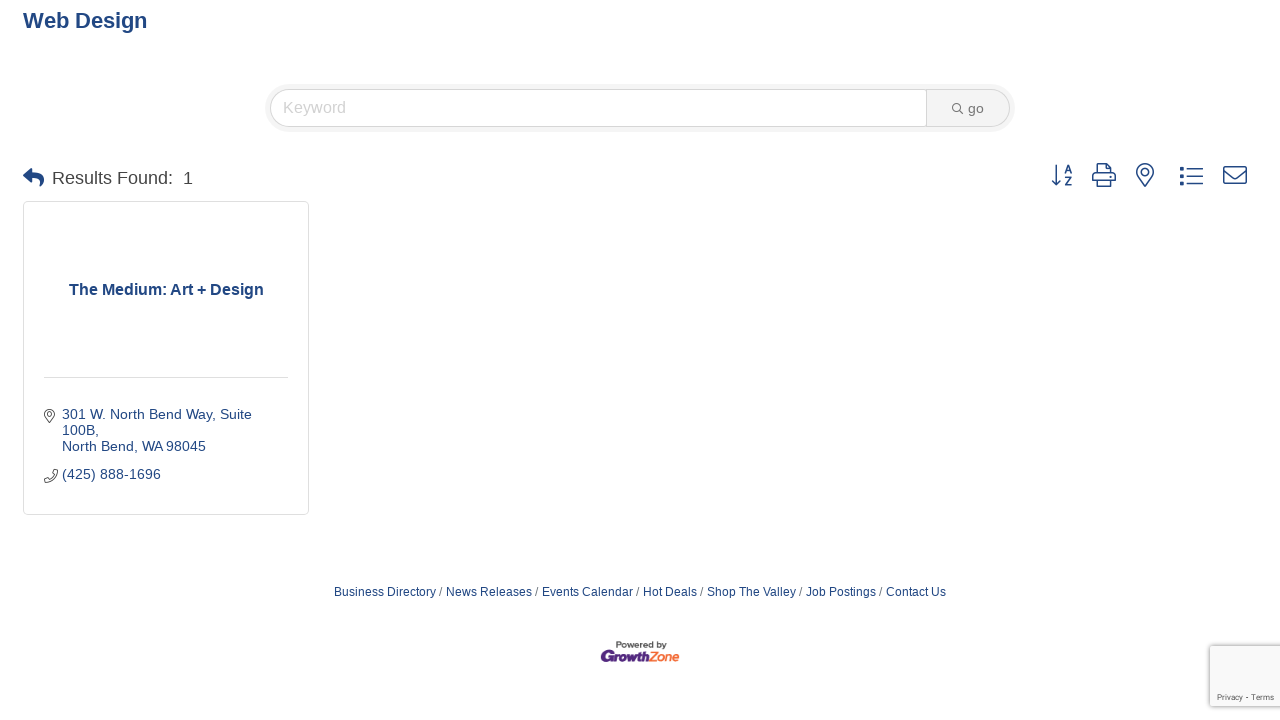

--- FILE ---
content_type: text/html; charset=utf-8
request_url: https://www.google.com/recaptcha/enterprise/anchor?ar=1&k=6LfI_T8rAAAAAMkWHrLP_GfSf3tLy9tKa839wcWa&co=aHR0cHM6Ly9idXNpbmVzczIuc25vdmFsbGV5Lm9yZzo0NDM.&hl=en&v=naPR4A6FAh-yZLuCX253WaZq&size=invisible&anchor-ms=20000&execute-ms=15000&cb=b6cxf326f5gf
body_size: 45195
content:
<!DOCTYPE HTML><html dir="ltr" lang="en"><head><meta http-equiv="Content-Type" content="text/html; charset=UTF-8">
<meta http-equiv="X-UA-Compatible" content="IE=edge">
<title>reCAPTCHA</title>
<style type="text/css">
/* cyrillic-ext */
@font-face {
  font-family: 'Roboto';
  font-style: normal;
  font-weight: 400;
  src: url(//fonts.gstatic.com/s/roboto/v18/KFOmCnqEu92Fr1Mu72xKKTU1Kvnz.woff2) format('woff2');
  unicode-range: U+0460-052F, U+1C80-1C8A, U+20B4, U+2DE0-2DFF, U+A640-A69F, U+FE2E-FE2F;
}
/* cyrillic */
@font-face {
  font-family: 'Roboto';
  font-style: normal;
  font-weight: 400;
  src: url(//fonts.gstatic.com/s/roboto/v18/KFOmCnqEu92Fr1Mu5mxKKTU1Kvnz.woff2) format('woff2');
  unicode-range: U+0301, U+0400-045F, U+0490-0491, U+04B0-04B1, U+2116;
}
/* greek-ext */
@font-face {
  font-family: 'Roboto';
  font-style: normal;
  font-weight: 400;
  src: url(//fonts.gstatic.com/s/roboto/v18/KFOmCnqEu92Fr1Mu7mxKKTU1Kvnz.woff2) format('woff2');
  unicode-range: U+1F00-1FFF;
}
/* greek */
@font-face {
  font-family: 'Roboto';
  font-style: normal;
  font-weight: 400;
  src: url(//fonts.gstatic.com/s/roboto/v18/KFOmCnqEu92Fr1Mu4WxKKTU1Kvnz.woff2) format('woff2');
  unicode-range: U+0370-0377, U+037A-037F, U+0384-038A, U+038C, U+038E-03A1, U+03A3-03FF;
}
/* vietnamese */
@font-face {
  font-family: 'Roboto';
  font-style: normal;
  font-weight: 400;
  src: url(//fonts.gstatic.com/s/roboto/v18/KFOmCnqEu92Fr1Mu7WxKKTU1Kvnz.woff2) format('woff2');
  unicode-range: U+0102-0103, U+0110-0111, U+0128-0129, U+0168-0169, U+01A0-01A1, U+01AF-01B0, U+0300-0301, U+0303-0304, U+0308-0309, U+0323, U+0329, U+1EA0-1EF9, U+20AB;
}
/* latin-ext */
@font-face {
  font-family: 'Roboto';
  font-style: normal;
  font-weight: 400;
  src: url(//fonts.gstatic.com/s/roboto/v18/KFOmCnqEu92Fr1Mu7GxKKTU1Kvnz.woff2) format('woff2');
  unicode-range: U+0100-02BA, U+02BD-02C5, U+02C7-02CC, U+02CE-02D7, U+02DD-02FF, U+0304, U+0308, U+0329, U+1D00-1DBF, U+1E00-1E9F, U+1EF2-1EFF, U+2020, U+20A0-20AB, U+20AD-20C0, U+2113, U+2C60-2C7F, U+A720-A7FF;
}
/* latin */
@font-face {
  font-family: 'Roboto';
  font-style: normal;
  font-weight: 400;
  src: url(//fonts.gstatic.com/s/roboto/v18/KFOmCnqEu92Fr1Mu4mxKKTU1Kg.woff2) format('woff2');
  unicode-range: U+0000-00FF, U+0131, U+0152-0153, U+02BB-02BC, U+02C6, U+02DA, U+02DC, U+0304, U+0308, U+0329, U+2000-206F, U+20AC, U+2122, U+2191, U+2193, U+2212, U+2215, U+FEFF, U+FFFD;
}
/* cyrillic-ext */
@font-face {
  font-family: 'Roboto';
  font-style: normal;
  font-weight: 500;
  src: url(//fonts.gstatic.com/s/roboto/v18/KFOlCnqEu92Fr1MmEU9fCRc4AMP6lbBP.woff2) format('woff2');
  unicode-range: U+0460-052F, U+1C80-1C8A, U+20B4, U+2DE0-2DFF, U+A640-A69F, U+FE2E-FE2F;
}
/* cyrillic */
@font-face {
  font-family: 'Roboto';
  font-style: normal;
  font-weight: 500;
  src: url(//fonts.gstatic.com/s/roboto/v18/KFOlCnqEu92Fr1MmEU9fABc4AMP6lbBP.woff2) format('woff2');
  unicode-range: U+0301, U+0400-045F, U+0490-0491, U+04B0-04B1, U+2116;
}
/* greek-ext */
@font-face {
  font-family: 'Roboto';
  font-style: normal;
  font-weight: 500;
  src: url(//fonts.gstatic.com/s/roboto/v18/KFOlCnqEu92Fr1MmEU9fCBc4AMP6lbBP.woff2) format('woff2');
  unicode-range: U+1F00-1FFF;
}
/* greek */
@font-face {
  font-family: 'Roboto';
  font-style: normal;
  font-weight: 500;
  src: url(//fonts.gstatic.com/s/roboto/v18/KFOlCnqEu92Fr1MmEU9fBxc4AMP6lbBP.woff2) format('woff2');
  unicode-range: U+0370-0377, U+037A-037F, U+0384-038A, U+038C, U+038E-03A1, U+03A3-03FF;
}
/* vietnamese */
@font-face {
  font-family: 'Roboto';
  font-style: normal;
  font-weight: 500;
  src: url(//fonts.gstatic.com/s/roboto/v18/KFOlCnqEu92Fr1MmEU9fCxc4AMP6lbBP.woff2) format('woff2');
  unicode-range: U+0102-0103, U+0110-0111, U+0128-0129, U+0168-0169, U+01A0-01A1, U+01AF-01B0, U+0300-0301, U+0303-0304, U+0308-0309, U+0323, U+0329, U+1EA0-1EF9, U+20AB;
}
/* latin-ext */
@font-face {
  font-family: 'Roboto';
  font-style: normal;
  font-weight: 500;
  src: url(//fonts.gstatic.com/s/roboto/v18/KFOlCnqEu92Fr1MmEU9fChc4AMP6lbBP.woff2) format('woff2');
  unicode-range: U+0100-02BA, U+02BD-02C5, U+02C7-02CC, U+02CE-02D7, U+02DD-02FF, U+0304, U+0308, U+0329, U+1D00-1DBF, U+1E00-1E9F, U+1EF2-1EFF, U+2020, U+20A0-20AB, U+20AD-20C0, U+2113, U+2C60-2C7F, U+A720-A7FF;
}
/* latin */
@font-face {
  font-family: 'Roboto';
  font-style: normal;
  font-weight: 500;
  src: url(//fonts.gstatic.com/s/roboto/v18/KFOlCnqEu92Fr1MmEU9fBBc4AMP6lQ.woff2) format('woff2');
  unicode-range: U+0000-00FF, U+0131, U+0152-0153, U+02BB-02BC, U+02C6, U+02DA, U+02DC, U+0304, U+0308, U+0329, U+2000-206F, U+20AC, U+2122, U+2191, U+2193, U+2212, U+2215, U+FEFF, U+FFFD;
}
/* cyrillic-ext */
@font-face {
  font-family: 'Roboto';
  font-style: normal;
  font-weight: 900;
  src: url(//fonts.gstatic.com/s/roboto/v18/KFOlCnqEu92Fr1MmYUtfCRc4AMP6lbBP.woff2) format('woff2');
  unicode-range: U+0460-052F, U+1C80-1C8A, U+20B4, U+2DE0-2DFF, U+A640-A69F, U+FE2E-FE2F;
}
/* cyrillic */
@font-face {
  font-family: 'Roboto';
  font-style: normal;
  font-weight: 900;
  src: url(//fonts.gstatic.com/s/roboto/v18/KFOlCnqEu92Fr1MmYUtfABc4AMP6lbBP.woff2) format('woff2');
  unicode-range: U+0301, U+0400-045F, U+0490-0491, U+04B0-04B1, U+2116;
}
/* greek-ext */
@font-face {
  font-family: 'Roboto';
  font-style: normal;
  font-weight: 900;
  src: url(//fonts.gstatic.com/s/roboto/v18/KFOlCnqEu92Fr1MmYUtfCBc4AMP6lbBP.woff2) format('woff2');
  unicode-range: U+1F00-1FFF;
}
/* greek */
@font-face {
  font-family: 'Roboto';
  font-style: normal;
  font-weight: 900;
  src: url(//fonts.gstatic.com/s/roboto/v18/KFOlCnqEu92Fr1MmYUtfBxc4AMP6lbBP.woff2) format('woff2');
  unicode-range: U+0370-0377, U+037A-037F, U+0384-038A, U+038C, U+038E-03A1, U+03A3-03FF;
}
/* vietnamese */
@font-face {
  font-family: 'Roboto';
  font-style: normal;
  font-weight: 900;
  src: url(//fonts.gstatic.com/s/roboto/v18/KFOlCnqEu92Fr1MmYUtfCxc4AMP6lbBP.woff2) format('woff2');
  unicode-range: U+0102-0103, U+0110-0111, U+0128-0129, U+0168-0169, U+01A0-01A1, U+01AF-01B0, U+0300-0301, U+0303-0304, U+0308-0309, U+0323, U+0329, U+1EA0-1EF9, U+20AB;
}
/* latin-ext */
@font-face {
  font-family: 'Roboto';
  font-style: normal;
  font-weight: 900;
  src: url(//fonts.gstatic.com/s/roboto/v18/KFOlCnqEu92Fr1MmYUtfChc4AMP6lbBP.woff2) format('woff2');
  unicode-range: U+0100-02BA, U+02BD-02C5, U+02C7-02CC, U+02CE-02D7, U+02DD-02FF, U+0304, U+0308, U+0329, U+1D00-1DBF, U+1E00-1E9F, U+1EF2-1EFF, U+2020, U+20A0-20AB, U+20AD-20C0, U+2113, U+2C60-2C7F, U+A720-A7FF;
}
/* latin */
@font-face {
  font-family: 'Roboto';
  font-style: normal;
  font-weight: 900;
  src: url(//fonts.gstatic.com/s/roboto/v18/KFOlCnqEu92Fr1MmYUtfBBc4AMP6lQ.woff2) format('woff2');
  unicode-range: U+0000-00FF, U+0131, U+0152-0153, U+02BB-02BC, U+02C6, U+02DA, U+02DC, U+0304, U+0308, U+0329, U+2000-206F, U+20AC, U+2122, U+2191, U+2193, U+2212, U+2215, U+FEFF, U+FFFD;
}

</style>
<link rel="stylesheet" type="text/css" href="https://www.gstatic.com/recaptcha/releases/naPR4A6FAh-yZLuCX253WaZq/styles__ltr.css">
<script nonce="WaaZsODtivwb4vSK8Iodjw" type="text/javascript">window['__recaptcha_api'] = 'https://www.google.com/recaptcha/enterprise/';</script>
<script type="text/javascript" src="https://www.gstatic.com/recaptcha/releases/naPR4A6FAh-yZLuCX253WaZq/recaptcha__en.js" nonce="WaaZsODtivwb4vSK8Iodjw">
      
    </script></head>
<body><div id="rc-anchor-alert" class="rc-anchor-alert"></div>
<input type="hidden" id="recaptcha-token" value="[base64]">
<script type="text/javascript" nonce="WaaZsODtivwb4vSK8Iodjw">
      recaptcha.anchor.Main.init("[\x22ainput\x22,[\x22bgdata\x22,\x22\x22,\[base64]/TChnLEkpOnEoZyxbZCwyMSxSXSwwKSxJKSxmYWxzZSl9Y2F0Y2goaCl7dSgzNzAsZyk/[base64]/[base64]/[base64]/[base64]/[base64]/[base64]/[base64]/[base64]/[base64]/[base64]/[base64]/[base64]/[base64]\x22,\[base64]\\u003d\x22,\x22w5QWw6g6wqY4Ny52VcKUwrZMwozCv1bDqsKUHQDChyPDjcKTwq5xfUZmMRrCs8OPBcKnbcKORcOcw5QQwpHDssOgC8OAwoBIMsOtBH7DrjlZwqzCjcOfw5kDw6jCscK4wrcme8KeacKbOcKke8OhPTDDkCdXw6BIwp/Dmj5xwrrCo8K5wq7DkD8RXMOaw7MGQnQTw4lrw69WO8KJZsKiw4nDviInXsKQMGDClhQyw5doT0nCu8Kxw4MWwpPCpMKZIGMXwqZ7XQV7wpRcIMOOwqRTasOawoPCq11mwrzDlMOlw7kbeRdtM8OtSTtDwrVwOsK0w73Co8KGw7E+wrTDiUt+wotewqtXcxo/[base64]/w6gfw5HCkTtPFhvClsO2w5xRa8Khw6TDlMKFw5jChhoVwqZ4ShYlXHosw7pqwplSw5RGNsKYEcO4w6zDkGxZKcO0w5XDi8O3AWVJw43CnWrDskXDgh/[base64]/DtXZBOsKCw6HChSBQwoB2GVwOwro6KGPDlGM9w74mMlxCwpPChVQNwrZbHcK9ZQTDrVnCj8ONw7HDnMK7a8K9wp8+wqHCs8Kywp1mJcO+wpTCmMKZEMKgZRPDmsOiHw/Do0h/P8KowonChcOMccKldcKSwqHCqV/Dry7DggTCqSXCt8OHPBc0w5Viw6LDssKiK3nDtGHCnRw+w7nCusKzGMKHwpM4w4djwoLCosOSScOgMlLCjMKUw7fDox/[base64]/CosOjY8KwaD7Dml50w6l1d8Ozw4c5w4QcCMOeLDTDn8K6TsKjw7vDiMKOU1soUsKPw7XDiHZEwo7Cv3fCscOECsO0LCHDrzfDmX/[base64]/IMK8fENNCsOlMB7Dp2vDmW/DmMKeMsOFwpwrLcOIw7XChG4lwp7CtcOUZsKQwqDCqgTDgVYCwpgHw7cXwoZIwpo0w4R2bcKaccK1wqDDvcK2P8O1DwnDsD8DQsOBwoTDmMOEw5R0Y8O7GcOnwobDg8KYIXV9wrnDg2HDqMOpFMOewpXCiz/[base64]/[base64]/[base64]/Djj5uf8ORw618MCFVVFJTbkFQNDPCkW3CicKKKinDkkjDo0fCsUTDkkvDgwLCjR/[base64]/[base64]/KMO3w4N0RMKtGxXCnVDDljpNw7hiAB3CjsKJwroywrnDqXzDlWtTDhk4GsOIRwwmw4hiOcO6w6hmwoF5aRYhw6wGw53Di8OoHMOAw6bCkm/DikkAY0fDi8KAdy4Dw7vCrTnCgsKjwrEjaGzDpsOcMFPCscOAPlomdcKrV8OTw6gMb0LDrMOww5bDijXCiMOTXMKfZsKDIcOwYA8GDMOZwqrDqAgMwpM4WU/[base64]/Co0h6XsOZUhgzfsKjw5fCiQVKe8KaV8KFRMOdKDzDi1bDmsOUw53ChcKfwofDhsOVScKqwosFRcKHw7EkwrjCjT0kwot0wq/DgBDDojkNGMOOB8OOW3pmwq88O8KAVsO0KgxbLi3Cvg/DjmLCpT3DhcO7Q8OuwpvDhB1cwox+ScKyBVTCqsOsw6IDR1FTwqEpwplYM8OswrU1cWnDqTBlwolVwpxnZHExwrrDuMOiVSzCvifCu8ORf8OgPcKjBiRdU8Kew4rCpcKJwpVzRcKHw5RiDTNCcy/DisKtwopdwrUodsK8wrcCERoHFx/Cvkpqwp7Cm8OCw4XClTlBw6cSU0vCssKNIgRtw67Ch8OdcipIbWnDn8Oaw4B0w4/Dn8KRMVEDwrVvVMOVdsK0HgXDsg8ww7dGw73CvcK+PsKcTBUOw7vChGRuw5fDisORwr7Cgn0HTQnCkMKuw4B8KExLM8KlCAVxw6B5woUrcw/Dv8K5KcKjwrt/w4VVwqZ/w71UwpM1w4/CgFfCnksoGcOoIyExe8OidMO9AynCpC0pCFdcHSYbDsKswr1Tw4oYwrHDsMO9B8KLLcOrwoDCpcO7amzDoMOQw6PDkAAqw51jw4fCmMKuF8K1AMOHAj5kwrRNZMOnFS0awrzDrTzDhVh7wpFrMybDksKoO3N4JxPDgMOTwq8lP8Ktw4rChcOVw5rDsB4BQ3zCnMK/wo/Dol89wq/DlsOnwoZ0wqvDmcKXwoPCh8KvYBs2wprCuFHDq1M9w7rChMKYwo1tK8KXw5ZyKMKDwq0ZHMKuwpbCkMKGZ8OXMMKow6/[base64]/DlxxSw4kSPxptHFRgwp1+VwwwBhtUGVHClhVzw5zDgRXCisKUw7jCiXpAAEU/wo3DhmPCmcO7w7Faw79Nw6DDmcKAwrYJbSnCusKXwowZwppJw6DCkcKaw4XCgEEZbSJSwqNCGV4zWzHDg8KdwrF6ZUNUYWsYwrnDgkrDoz/DgDjCuXzDtsKvZ2kAw4vDu15Dw6/Cl8OuNBnDvcOzd8K3wrBJRcKXw6tWLgXDr3HCj1HDikNqwp5+w70+ZsKuw6cKwoNeLkUJw4DCgAzDr3wcw4lhWBfClcKSYio0wpIsTMO0FsODwo3DqcK/Um9Ow4YXwo8MKcOhw5xtPcK8w4ZiecKBwotfbMOJwph4OMKtE8OBOMKMPcOoWsOKFATCocK8w4lxwprDtxXChk3CtcKgwoM9JlITDFfCm8OBwp/[base64]/[base64]/dVfDtR5XC8OUwq3DisK3wr58B0DDncKsS1BgccO7wrXCsMKsw6TDm8OGwpbCosOUw7jCmltIb8Kuwrdvez5Uw63DjgDDgcKDw6/DoMKhZsO8wrnCvsKTwovCjERGwqgrbcO/wrF4w6hpw5vDtcOZPkzCiBDCvw1NwoYnOcOOwrPDjMOmZsOpw7HDjMKYwrRtACvCisKewprCqcOPQ1HDpXtdwozDuwsEw53ClDXCmkdaYnQiXMONGGI5Q3LDuj3CgcOkw6rDlsO9JUHDiH/CnDhhWSrCp8KPw69fw5sCwrtVwqAvaCHCiXnCjcOoe8OUY8KZXT5jwrPDv2xNw6nCrmnCrMOpTsOgbynDnsOAwrzDvsKww44Dw63DiMOCwpnClHBiwrpUEG/DkcK1w6HCrcOaWzYFNQsewq4BQsOWwpZeD8O/[base64]/Cqi4uF8KQFkHDmxIfPUTCp8OeTVXDtMKcwoRZw7LCpsKsLcK+YCfDlMOmGl5LZHURV8OqFl0Fwo9cI8O2wqPCgWxYcnXCowXDvUgiVMO3woUWXBccbxzDlsKvw4xBd8KJW8OBOAF0wpELwoPCnQ7CiMKiw7HDocOFw7PDmz4+wo7Cl0ZpwpvDp8OtH8Kowo/CtcOBIxfDp8OeSMKROcOew4l3J8KxNGrDlMObDSDDrMKjwqnDosOlasKWw4rClHbCosOpbsO/woMVCw/DscOuEMK+wrFrwo90w5s4EsKtDWh4wotUw6AHC8Ogw7jDpEA/[base64]/CnMOWZsOfw7zDscKiwrfDqggeFsKbwoXDr8OLw68aPQINRcOXw47DtBtuw6p9w57DqUt8wpDDhmLCgsO5w5TDkMOZwprCiMKDZcOuHsKoRsOJw4lTwpJ2w513w7fDisOCw4coWcKUaEHChg/[base64]/CjEYMw4Iywp0Ywr48wp9HccOnw7bCkzYKKsOuC0TDi8KJNlPDvUZ6W0LDsDHDuR/DrcOawqRAwqoSEhnDtx04wqXChcKEw4szY8KSSVTDpHnDo8OSw50DSMOEwr92HMOqw7XCpMKQw47Co8KDwqV+wpcNUcOnw44Hw6LCgmFARcOWw6/[base64]/[base64]/NsKmMMK6SSs2w6RpNMOBJsOGZ8ORwrhvwox3X8KTw6wmJ1lWwrIoRsKAwroVw4EpwrrDtkBwDcKXwqEmw6xMwr3CssKpw5HCnsKva8OEeSUPwrZlWsO7wqDCjwXCjcKvwrzCtMK6CyLDjR/CoMKLS8OGJgkCKFoRw4/DhsOOw7YUwoF8w4Vzw5FoJFFcFDU3wrPCvUh/[base64]/CnRw6JMKbwoHDrmPDlip/IcOva1/[base64]/wrYEwozCvhrCk219wrUPPcOXX8OPwpNUbcOfHnxEw5/[base64]/CqcOxOVIdw57CtsOdZUPCoEgTw65PRsKTcsKbw67DvV7Ds8Oxwr/CpMKkw6BPfsOIwpjClxkwwprCl8OZf3XCnhYyBgPCkkXDksOdw7VkNDfDhnTCq8OuwpQEw57DkUDDgz4lwrjCo2TCscOKERgAIXfCkRPCh8O7wrXCj8KQaXrChWfDhsOAZcK9w5zDmDhiw5c1FsKYbk1cXsOuwoc4w7LCkkRmTcOWBhwNwpjDg8KAwqrCqMO2wr/CpcO3w5Y3E8K4w5J8wr3CpsKsC0IMwoLDl8KcwqfClsOiRsKLw7AVKVVDw6cVwqcOGW1lw7sdLsKSwrkiLgDDqSNDTTzCr8Kjw5XDjMOOw65EF2fCgxfCkB/DkMOECA3CuV3CisK8w58ZwqHDksKPBcKfw68sNTBWwrHDisKJRhBHIcO6ccKuPmrCqMKHwq9aP8KhPW9SwqnCq8KtccKAw5rCmWDCkWMKQywCREvCj8Kjwo7Cs0Q7Q8OiHcOYw5fDosOLNMO4w50LG8OlwqYTwrhNwobCgsKmO8K/[base64]/DuMOMw5bCnQFzw5rDpAbCkcKLXcKpw4fCkzVMw61YNsKWw6ZxBUDCh0pCTcKVwrfDssOuwo/CsxpTw7smGzjCuhfCmnXDiMKTcQQ9w7bDr8O5w6PCu8KcwpbCjsOjJjLCisK1w7PDjGcVwpfCg1LDkcOMX8OEwqTClMO7JBPDtX/DusKMVcK5w7/CvkJCw5TChcOUw5trKcKLF2/[base64]/wpBiw4cgUFcewqrCtEjDkWQ7ZcKsOjTCmsO7OlBfLVvDgcKJwr3CrVtXY8O4w73DtCZcVQrDgCrDuywHwplFccKZwozCg8OIWgcRwpHCtHnCv0BJwol4woHCr343PSoMwrLDg8KUAMKkJAHCoWzCiMK4wrDDvkBVacK/Ni/DrgnDqsO1woxLGznCr8KmMEcKI1fChcOqwrI0w5XDkMK+wrfCkcK1woTDuXHCsVluByZ2wq3CvcKgIW7Dh8Kuwo9LwqHDqMO9w5XCgsOAw77CkMOpwovCgcOSS8O8NMOowovCq10nw7jDgx1tJMO9CysAP8OCwptcwrhCw63DlsOpLxlzwpshNcO1wpxdwqfCnE/[base64]/w71/XU3DlsKuw5MIdsOmVTbCjMKawpzCr8OAexjClhAgUMK0w4fCglzCu2nCvTrCq8OdLsOhw5JzC8OQbz0RMcOJw5DCqcKHwptKVl3DhsOEw5/[base64]/Cpj5OXWzCmx7ClHUGwqBOw47DnMKEw4TDr3HDlsKFwrbCmsOtw5tqEcODHsO2PBZcDyUjacK5w7t+wqVawq5Uw6Mtw4FIw7xvw53CgcOaG3BVw4IxXSjCpcKACcKowq/CqsOiPsO9JiTDjDnDkcOgRAbCrcKHwrnCrMOIfsORcsKpAcKnTwbDl8KUTjcbwpteP8Osw5EEw4DDl8KzMhx9woZlc8O6dMOgCijDijPDkcOwC8KFDcKueMOdfyBVwrcwwq8hw4pjUMO3w4HCuX/DkMO9w43CscKPwq3CnsKawrPDq8Obw4/[base64]/CggXCilbDv8OZBcKrIFclIyzCuMKNPi7DmMOKw6PCj8KmISJowqDDmzLCsMKkwq9PwocWFMKNZ8KxQMOkYgzDgGPDocOWPkg8w5ldw74pwpPDuGpkaFEUQMKow4EaOSfCocKvB8KhM8K0wohiw7LDsy/CnFzCizzDvsKBCMKuPF5JMjNCXcK/GMOtHsO5HFsfw43CiG7DqcONA8KmwpTCu8O1woxJYsKZwqnCkw3Cq8KJwpzCkQpMwptFw73CjcKSw7HCiE3DlBo7w7HCpMOdw5pGwojCrCg2w6LDiC8YFMOHCsOFw7Fvw7luw5jCk8O+Pg8Bw6tzw6/[base64]/CsHvDgzfCo8O2QVZhwo3DrQbCkwTCjsKoaRhoYsKvw5B6cA3DmsOqwovCoMKQU8Kywr4JYAMNVh/[base64]/wrV+wqcgVGrCpBbDt2zDkQnDkAHDuT7CscOSwroTw7Juw5/[base64]/DmMOrwp3Cq8K0woHClcKMF8KiwoFowpsmw74Ew7LCoWpOw4TCoEDDkkTDvTN5Q8OGwrVtwoQOA8Oow5bDuMKXezXCpgcMegHCqMOHKsOkwoDDuQTDlHQMIMO8w61dw4sJLSpiwo/[base64]/Dj4GcsOGcHF8P8KyN8OBCQFTwrDCqMK4RsKTXwAYwrDDmxwswrJBWcKUwpTDvlEtw4gMNcKFw7bCj8ODw4vCrsKxDsKFUwVMCCHDpcOpw4o2wp8pYEUwwqDDjFTDmMKWw7PCr8OrwqrCocOpwo8oe8K/QQ3ClRfDncOVwqRcBsKsZ1LDtzDDnMOswpvDtsKLW2TDlcKhFn7CuWAtB8KTw6nDq8OSw5woChRlUHXDtcKyw5gVAcOfAVfCtcK8dn/[base64]/CgiA9w5Yga0XDu8OgwpHClU3ChinDinIYwrPDicKjw7wZw514RWTCgcKiw6/Ds8OGRMOgLsOFwoJTw7QtdVTDosOdwrvCsAIsZ17CkMOuc8KAw5pZw7zDu3RhT8OMLMOpP0bCukZfCl/CtQ7Dg8OTwqBASMO3XsO+w6Q7IsOfOcK8w5nDrnHCl8K3wrd3QMOVYw8cHMOzw6nCmcOpw7jCnX1uw7RFwpDCvWJEGCx9w5XCtmbDmE05LiNAFgl+w7bDvzNRLRJ2WMKmw4Iiw4LCh8O6ZsO4wqVeFcOpNcKdckRAw4rDoQ/CqcKqwpjCnSjDjVLDqzgOZzgIUw88UcKRwrR0wp16dCVLw5zCmDlfw5/CrE5MwqYjDEnCo0gmw5vCq8KHw6leP13CjEPDj8ObD8OtwoTDgnoiIsOowpXDlMKHFXArwrPCpsO9d8OrwqXDhBTDq1MiCsKhwrrDk8OPX8KWwoZmw6s5IU7CgsK5Fx1kFT7CjGvDkMKWw6TCusOjw6TCgMO1a8Kdw7TDgRnDgC3DnmIAw7TDtMKiQ8KLNsKRGVs/wpYfwpEOLxXDgxEyw6bCiTrCmkFVwpfDgx/Dr1tbw73DgWgAw6pNw7fDow3CuRcxw5/[base64]/w5bDmsKtwpRMw7jDl8K8dTktEsK+wrnDh8O8wooIEjoVwodGW0/[base64]/CvsKTw7zCvB4daxDCiAAIHMKaKTllIkXDq3zDoRggwpAgwqIfbsKfwqhLw7Bfwqs7SsKaDkU7RVPClUzDsWgzf3oaBxzDq8KUw7sew6bDssOjw79YwqjCssK0Eg93wqHCulXCtH9ya8OLWsKhwqLCqMK2wr3CmMONW3zDlsOdUirDhCNAOFt+wp8owpI2w4/ClcKiwprCvMKKw5csQTPDux0Bw7XCjsKTUSV0w6lqw7h1w5TCv8Kkw47Dj8OWTTVtwrIdwqloYQnDt8KDw492wpVAwps+cATDj8OpHjl+VQHCssKnOsOewoLDtsOKfsOlw4QHOMKAwqxPwqbCs8K6Cz5BwoVww4ZSwppJw4DDqMKwDMKhw5F9JgbCokhYw5Y/c0A0wr8NwqbDmsOBwqTDn8K8w5MKwp5GPnTDjsK3wqTDl0jCm8O7TsKsw6vCmMKpWcOLJcOHUG7DkcKWVEzDtcKEPsO/ZkfCh8O7WcOCw7lzccKmw7jCtVFSwq0cTjMawrjDjFLDkMKDwpHCgsKTNystw7TCh8OjwrnCikPClhdKwp1TQ8OMbMOywq3DjMKMwrrCrgbDp8K7YsOjF8Kqw7/Cg0BMWW5Nd8KwYMKYI8KnwonCqMOzw7Fdwrxyw4nDilQrwp3CnhrDlFnCgmbCmmQjw5vDqsOQP8KGwqVqaRULwpPCj8OSAXjCsUpVwqcyw7QmGcK/Z0oFEMKyJEfClUckwpxQwr7CosKoKsK5O8OCwrh7w5vDsMKkfcKGDsKtUcKJMUcCwr7Cn8KeNyfCjEXDhMKtAkMlVAkbDy/CqsO5HMOVw70JCcO9w5EbPCfCr37CiGDCgyPDrsOgY0rDp8OIEMOcw6d/W8OzJkjCq8KaLSIUWMOmGRV3w5ZGYMKDWDfDvMKpwojCkC14U8KWXRANwo0bw6jCksObC8KgAsOSw6dfwovCkMKVw73DiEIbBsOGwqdEwrnDokQrw4DDjS/CusKewqA5wpHDhCvDujVnwoRnQMK0wq7DlU7DkMKHwrfDucOGw6wyBcOGwqsOFcK/[base64]/ClFAvdcKKOMKzwqDCvjLCnjrCrhkhUcKLwp52FB/[base64]/w60Cw74Yw7FvecO1YGvDgMOqw7BMRsKzYMORMlnDhMKJDRglw6Q0w5rCtsKNBC/CncOSY8OoZ8K8PcOSWsKkBsOawpPCmQNWwpthSsOLNsKnw5JMw5JWZMOBb8KIQMOcJsKow6AhAUvCuFjDscOgwoXDocOlZcKvw57DiMKQw7BVAsKXC8O/w48OwrQow4xyw7lmw4nCscOHw5fDixhZS8KLeMKRw5NKwqTCnsKSw6pBVANXw43DnGZOEyTCp2QBTMK7w6U5wpnCnBVvw7zDmwXDksOewrrDoMOKw4/CnMKmwpZybsKODQbDucOiNcK2IsKCwpJDw6zDvWwGworDgGpsw6vDmnFgVAnDk2/Cg8KgwqzCr8OTw7tZDgVDw67CrsKTa8KJw4RmwpbCt8OFw5XDmMKBEcKpw4rCukcTw5cleCs3w71oecONRiRxw4U2woXCmng7w5zCrcOOHzMOYQfDsAHDjcOIw4vCu8O2wrtHLUZOw4rDnALChsKUd3t7wp/CsMOsw70nHXE6w4XCln7CrcKewo0vasKpZMK4wqTDiV7CrsOPw5dawp1mCsO6w606dsK6w5nCmcK6wovCi2TDmsKlwoVSwrV3woFpcsOYw59pwq/[base64]/CtTEewqbCocKgwqAjfsOxf8KxwpU+wr7DkRrDqMObwqHDvMKrwqVQQsOdw6cDUMOrwqvDncKvwpVCasOhwqhRw77CkDHCoMOCwo1pMcO7Ylo8w4DCo8KvDMKjQGhoecOow4FEfsKOQ8KKw7E5Jxc+WMOWBMK/wpF7L8OXWcKxw6MLw77CmknCq8Ogw57CtSPDvsOFFh7CqMKkN8KCIsOVw6zCngpCIsKUwrDDu8KBSMO1wrEJwoDDig4zwpsCa8K/w5fCicOQZ8KAdHTDhzg3RjxtEhHChRnCksOpYFQ9w6fDsHo1wpbCtMKXwrHClMO1BGbCigHDgSjDq0JkOcOhKzQ9woLDjMOHF8ODRjtQdMKgw7k0w6HDhMOcfcKtd0/DpwjCoMKVFMObA8KFwoUbw77ClTUnRcKLw6oIwoZ3wqtiw51Xw5EwwpzDu8KNe3XDlBdcTCbCkn/CthI5Wz1Zwqg9wqzDusOiwp4UCsKaFkFTBMOoM8OtXMKCwrU/wo5TH8KAImU2woXDicKewrTDlA15QUjClBp7BMKHTWjCi0DDgn7Cv8OtcMOGw5LDncOSXsOlbUfCi8OLwqJ0w6ALRMKlwovDvTPDqcKpdxRAwo8ZwrjCiEXCrS7DoitcwrtsNznCm8OPwoLCu8KeEsO6wpzCkgTDimF7PD3DvTAUchl4wo/[base64]/Dm8KrBsONN8KmWG3ChwbDusOUwoDCg8OpwoE/wpPDnMOZwrrCpcODbSFNJsK7wpsXw6bCpmY+Wl7DqGsnE8O/woLDmMKDw5MrdMKGOMKMQMKJwrvCggZCcsOHw7XDoQTDv8ORcA4Wwo/[base64]/ComzDh3HDjWTDqcKPQsKawosowqtFKW9twp3CtW9Hw4QdJlluw6YxBcKtPDfCvhRowpk2aMKVLcK0wpw1w6XDvMO6VsOsL8KaLV4zw6/[base64]/[base64]/w7F1M0XCmcKfD0DCk1t7w75ILmNgVygCwp3Do8OIw5HCvMK4w5zDjHPCkFRgC8Oawr42UsK3HhzCjEdjw57ChsKRwq3DtMO2w57DtijCvSXDv8OpwqEJwp/DhcOXfGVwSMKiw4DDjFTDuTPCjVrCm8KuOTRiAkMcbG9Gw4Qjw615woXCrcKcwqdow7TDlm/Cl1vDlSw8FcK2T0N3FcOTIcKNwqrCpcOFVVB0w4HDi8KtwpRLwrjDo8KHZUbDvsOYZkPDkjoMwqs4GcKdJEMfwqUOw45ZwqnDlR/[base64]/BnrCkMO5wpIjw4bClhXDoSYbcnJbwodewp7Dq8OwwoEqwpDCsQnCtcOyK8Olw5fDncOxXknDqhrDu8OawqEqd1Ekw60hwrxXw7nCi1/Dky90P8OWVn1gwqPCpWzCh8KtOsO6CsO7FcOhw43ChcKwwqM7PzUpw6/DpcOgw7LCjsK2w6soesK1V8Oew4EmwozDmi/Cv8KewpzCol7DqQ5yKwTCqsK3w5BSwpXDmF7CrMKKcsKBJsOlw77DicKywoNgwqbCmGnCvcK1wqPDk2XDgMOsdcOpGsO3NR3Ci8KOcsKQN2xPwrZPw5zDnnXDscOjw7dSwpIRX39Ww6bDpMOQw4/[base64]/ClMKwwr0UwqoBw59bw4XDq1XDjzPDnj/CrAPCn8OgTcOdw7rCocKswoDDssOnw5zDq1ccesOuWWHDkAFqw6vCiGsKw4g9GAvCoU7CjWfCv8Kde8ObKMO1X8OlNixTGy5vwrRnTMKww4PCoFsEw7hfw5XDpMKaOcKrw5xNw5nDpT/CoCcTAwjDkmPChzMlw49Fw6ZOTDvCg8O5w4/[base64]/CsgBKw6NAwoTCvMO/DBJpw5lHbcKAwqTCjcKrw7LCqsObw5HDtcOQGMK3woEcwpPDrGDDmsKAKcO0Z8OiFCLDv1YLw5ERd8OIwpHCohZ/[base64]/Di0tpNh5vw6jDpGbCjBBfHX5DUMOqA8O1Mi/DicKYYDcUZmPDr0/[base64]/[base64]/Dg3zDocKJDgtZw73CqGLCgsKEw48IDMO/wpfChyQkUsKiDW/CucO3d8OYw5Qkw5lHwpxBw4MaYsO6YxhKwppQw6vDqcObbHBvw5rCpltFCcKRwovDlcOVw54wEnXCgMKgecOAMQXDmTTDsU/Cm8KmMw3CnSXCkmLCp8KGwoLCqh4NJipjajRYJ8OlQMKSw7LClknDolszw6LCn1l8Hm7CggzCicOEw7XCqWROIcOEwoo1wph2wojDnsObw6wfTcK2Oitlw4ZCw4PChMO5YD4DexQzw4oEw74BwqvDmDXCqcKdw5IcIsOPw5TCoF/CnUjDssKaGUvDszFeWAHDkMKfHi8leFjCo8OFVkpjWcOuwqUUEMOBwqnCiEnDsWNGw5dELm9qw4A2WV3Dg2jDpjPDmsOFw5LCsAYbAnTCilA0w7DCn8Kwf0JRAmjDiA0IUsKYwq3CnADCiBLCi8K5wprCoi7DkGHDgMOpwo7Dk8KfZ8Oawp1PAWoKXUDChHDCmGpRw6/DtMOQfSg8FcOEwqnCo0fCvgRrwrbDqUd8dsKRKVPCmQXCvMK3A8O/FQ7DrcOgecKdEMK6w7jDp30HG1/CrngNw7oiwp/[base64]/[base64]/wpEVJ0hhDzlwwrLDp8KEwo7Dh8KwVcOROsOCwqLDp8O1CGdcwqpuw7lpdGdUw7vCri/Crw8IVcOuw51GEH8Gwp7ChsKmNmHDl2sqWRcYTcK+TMORwrjDhMODwrsBFcOuwozDlsOIwp40LAANfsKxwo9JdcKpQTPChlnDtn07KsKlw4DDqw0SU3kuwp/Dsn9SwojClX8cQls5ccOoe3cGw47DrzzDkcKER8KawoDCunddw7tqXltwVi7CqsOKw6l0wojCk8OcM11WYMKtaRrCj0/DsMKUahpQEDLCjMKKeBpfI2Y8w5c9wqTDnwHDtcKFNsOUPhbDlMOXGzrDrsKFAQMTw5jCv0fDhsO+w47DgcOywrE/w7LDhcO7PQPDk3TDkXocwqs1woPCkhURw5XDlSXCskJNw7bDkn47OsOSw5HCoRnDnDsewp0hw4vClsKtw7hFN3V8fMOqHsKjdcOZwp9Cwr7Cm8K1w7hHFwVHTMK0CA5UHVxpw4PDngzCjGQWTyQpw7zCijhfw57CtHZdw4fDsybDs8KVEMK/[base64]/Du8Ouw7TDv8OGFR3Cl3rDjsObwrkiwrDCp8O8wqZsw51rKW/CthrDj3fCmMKLCcOrw4M3bC/Di8OFwqh1OBLDksKkw6TDn2DCu8Ovw5/DnsO7Wn8xdMKrEwLClcOkw7JbEsK9w5IPwpUXw6LCuMOhE2zCjcKmTTEIc8OAw6hSfnhDKnDCkXLDjHIxwqh6wo50Ix8UCsOxwpBZGTXCqj7Dq3EwwpFeRm/DjsOGCnXDiMKgVkvCt8KWwq1rKFJINRsrGETCicOkw7jCoE3Cs8OSFMOGwqInwrkFU8OUw5x0wrvCsMK9MMK1w7xcwq9yQcKiA8Opw7Eyc8KbP8OmwpRWwrYaCy56aHgmc8KFwp7Dli/Ci3s/AUXDosKAwpHDkMK3wrDDgcKvcS0/w60eB8OaO2bDgMKdw7Jpw4PCvcOHL8OOwpXDtGscwrnCjMOkw6ZgPglqwpPDp8KzQwBFYFDDksOGwrbDoktkL8K2w6zDhcOMw6nDtsK3ORrCqH/DqMOST8OXw6Y+LHsOVUbDvVhXw6zDt1pNYsKzwrbCrMO4awgFwoc3wofDpwTDpnoGwooMX8OHKTNSw4/DlQDCiB1Ce2nCnQ5pXMKsL8KEwpfDmlQLwrh3QsK7w5XDjcK8HsK8w7DDgMK+w5RLw6IASsKWwqXCvMKkOx5BT8OnccKCE8OEwqN4d1xzwrFhw7IYcX8CH27DnhlgE8KvNnEbX0UhwpR/OMKWw4zCvcOBLhUsw7tRYMKJLMOawr0NY1vCuE0aeMKrVhjDmcO0S8OswqBbDcKqw6LDmB4/w6sZw554cMOKEwLCnsOeFcKiw6LDg8OOwolnXnHCnA7DlRcqw4EVw7DCs8KYQ2XDtsOqF23DvMODfMKKcg/CqS9Iw79Kw6nCohBqNcOGLwUAwrQedsKgwrjDlGXCsmTDqCzCqsOMwpLCicK1XsOZV28sw5pAVmdkQMOXO0rCvsKpI8KBw7c3IAnDkjElbkTDl8KzwrUQEcKcFiR9w7N3w4QMwrQ1w7rClW7Do8OwGh0lSsOVe8Ouf8KATmBswo/[base64]/DhSJ1wrfDnMKJARM9PwhYwr8kwrjDpxIRUcO0TgJtw6fCoMOyVsOFH2TCi8OOW8OIwprDqMOnAzBcfg8Xw5zCugwSwo/CpMOmwqXCg8ObRyPDlVAocXM8w4HCjMOtdx59wqXCm8KVXWQGc8KfLzRPw7gOwrNOHsOEw4ViwpPCkFzCuMOVK8KaFEdjWFs6JMOYw4obEsK4w6cxw4wwQ19owr/[base64]/wrRQel5uKcKxQEdJw5BLTwvCg8KfVljCsMOJFcKsYsOcw4/[base64]/Cl2vDihbCskELZ8OUF0UQE1nDkA8HajQswr3CoMO2IH9zeRfCvMOdwqcLGzcCdinCrMOTwqHDj8Kxw7zCjDHDpsKLw6XCuVA8wqTDr8Ohw5/ChsKMUmHDrMKAwoVzw48XwobDhsORwo5qw7VQNwdKPsK+AWvDgjrCmsKHfcK5MsKrw7bDn8O9C8OBw5hdQcOWDl3CsyEswpEUdMK7AcKzT1EHwrsZNsK0CE/DgMKQNE7DnsKlFsOsVGLCimJwGSHCshrCpl9NL8OtdFp7w5nDsVXCscOmwqUJw715wr/DtcOVw4REdWvDpMOWwq3DjG3Dr8KifMKCw5PDpn/[base64]/CmMO4ZDFTe0nCpxJqOsKVWENgHcKXMsKaaks0GTofd8Kdw5M/w5tyw5zCnsKqNsOYw4RCw6LDpRZjw4VjecKEwowDU385w40mWcOGw5sAJcK3wqTCrMOuw5cvw7xuwo1H\x22],null,[\x22conf\x22,null,\x226LfI_T8rAAAAAMkWHrLP_GfSf3tLy9tKa839wcWa\x22,0,null,null,null,1,[21,125,63,73,95,87,41,43,42,83,102,105,109,121],[7241176,320],0,null,null,null,null,0,null,0,null,700,1,null,0,\x22CvkBEg8I8ajhFRgAOgZUOU5CNWISDwjmjuIVGAA6BlFCb29IYxIPCJrO4xUYAToGcWNKRTNkEg8I8M3jFRgBOgZmSVZJaGISDwjiyqA3GAE6BmdMTkNIYxIPCN6/tzcYADoGZWF6dTZkEg8I2NKBMhgAOgZBcTc3dmYSDgi45ZQyGAE6BVFCT0QwEg8I0tuVNxgAOgZmZmFXQWUSDwiV2JQyGAA6BlBxNjBuZBIPCMXziDcYADoGYVhvaWFjEg8IjcqGMhgBOgZPd040dGYSDgiK/Yg3GAA6BU1mSUk0GhwIAxIYHRG78OQ3DrceDv++pQYZxJ0JGZzijAIZ\x22,0,0,null,null,1,null,0,0],\x22https://business2.snovalley.org:443\x22,null,[3,1,1],null,null,null,1,3600,[\x22https://www.google.com/intl/en/policies/privacy/\x22,\x22https://www.google.com/intl/en/policies/terms/\x22],\x22N6Xq54WlDVf1TJptd4246+AO0T35JIR8+ZLt5fAn000\\u003d\x22,1,0,null,1,1762568496150,0,0,[250,55,184],null,[204,212,142],\x22RC-CUUbuy9Vc5-7Hw\x22,null,null,null,null,null,\x220dAFcWeA4CxHFyeEpBkPw--s6t_m-P3tH7a_8wtQqVrRcAq0gPNi7n0DIkwK8RdJyQEdxUdOf2Bp5ahjxTtvEKXELtfbAnxRsx_Q\x22,1762651296350]");
    </script></body></html>